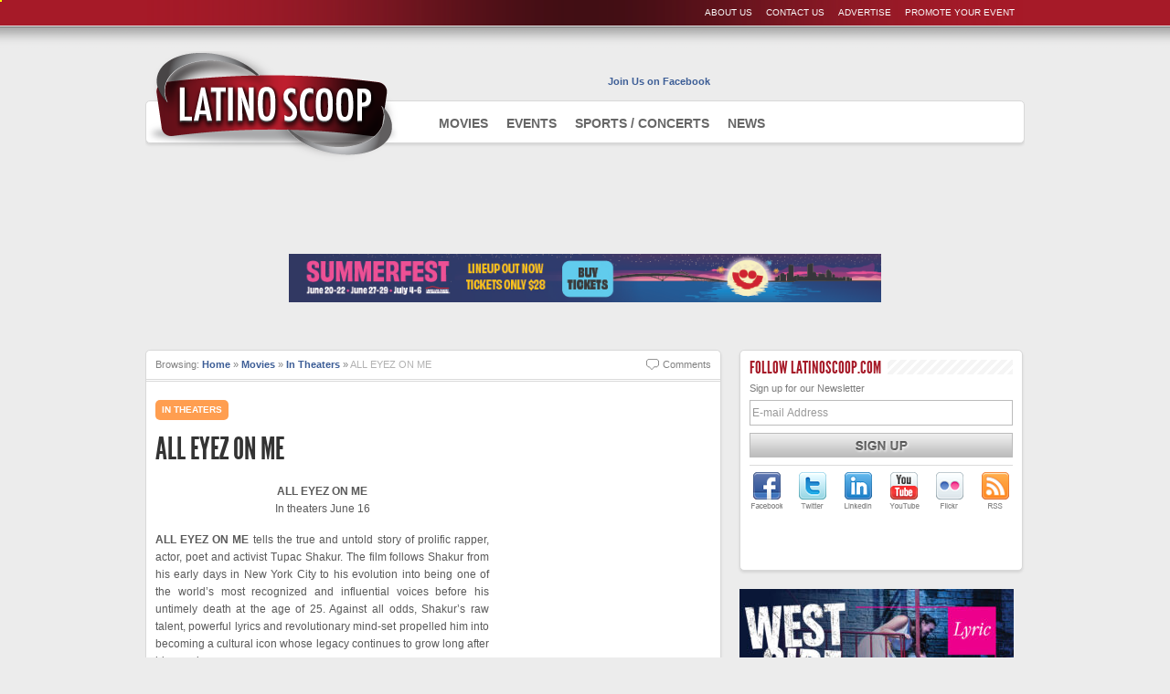

--- FILE ---
content_type: text/html; charset=UTF-8
request_url: http://latinoscoop.com/events/all-eyez-on-me-advance-screening/
body_size: 9153
content:
<!DOCTYPE html>
<html lang="en-US">
<head>
<meta charset="UTF-8" />

<title>
ALL EYEZ ON ME | LatinoScoop.com</title>
<link rel="profile" href="http://gmpg.org/xfn/11" />
<link rel="icon" href="http://latinoscoop.com/favicon.png" type="image/x-icon" />
<link rel="shortcut icon" href="http://latinoscoop.com/favicon.ico" type="image/x-icon" />

<meta name="description" content="LatinoScoop features tickets to movie screenings, sporting events, concerts, and networking and non-profit events." />
<!-- Facebook Info-->
<meta property="fb:admins" content="1374635116,571287536"/>
<meta property="fb:app_id" content="127016264044067"/>
   
    <meta property="og:title" content="ALL EYEZ ON ME" />  
    <meta property="og:url" content="http://latinoscoop.com/events/all-eyez-on-me-advance-screening/"/>
    <meta property="og:description" content="CHICAGO: Join LatinoScoop at the advance screening of ALL EYEZ ON ME in Chicago. Follow the link for more details. " />  
    <meta property="og:type" content="article" />
    
    <meta property="og:image" content="http://latinoscoop.com/wp-content/themes/latinoscoop/images/default.jpg" />  

<!-- Begin Stylesheets -->
<link rel="stylesheet" type="text/css" media="all" href="http://latinoscoop.com/wp-content/themes/latinoscoop/style.css" />
<!-- End Stylesheets -->

<meta name='robots' content='max-image-preview:large' />
<link rel='dns-prefetch' href='//ajax.googleapis.com' />
<link rel='dns-prefetch' href='//platform.twitter.com' />
<link rel="alternate" type="application/rss+xml" title="LatinoScoop.com &raquo; ALL EYEZ ON ME Comments Feed" href="http://latinoscoop.com/events/all-eyez-on-me-advance-screening/feed/" />
<script type="text/javascript">
/* <![CDATA[ */
window._wpemojiSettings = {"baseUrl":"https:\/\/s.w.org\/images\/core\/emoji\/15.0.3\/72x72\/","ext":".png","svgUrl":"https:\/\/s.w.org\/images\/core\/emoji\/15.0.3\/svg\/","svgExt":".svg","source":{"concatemoji":"http:\/\/latinoscoop.com\/wp-includes\/js\/wp-emoji-release.min.js?ver=6.5.7"}};
/*! This file is auto-generated */
!function(i,n){var o,s,e;function c(e){try{var t={supportTests:e,timestamp:(new Date).valueOf()};sessionStorage.setItem(o,JSON.stringify(t))}catch(e){}}function p(e,t,n){e.clearRect(0,0,e.canvas.width,e.canvas.height),e.fillText(t,0,0);var t=new Uint32Array(e.getImageData(0,0,e.canvas.width,e.canvas.height).data),r=(e.clearRect(0,0,e.canvas.width,e.canvas.height),e.fillText(n,0,0),new Uint32Array(e.getImageData(0,0,e.canvas.width,e.canvas.height).data));return t.every(function(e,t){return e===r[t]})}function u(e,t,n){switch(t){case"flag":return n(e,"\ud83c\udff3\ufe0f\u200d\u26a7\ufe0f","\ud83c\udff3\ufe0f\u200b\u26a7\ufe0f")?!1:!n(e,"\ud83c\uddfa\ud83c\uddf3","\ud83c\uddfa\u200b\ud83c\uddf3")&&!n(e,"\ud83c\udff4\udb40\udc67\udb40\udc62\udb40\udc65\udb40\udc6e\udb40\udc67\udb40\udc7f","\ud83c\udff4\u200b\udb40\udc67\u200b\udb40\udc62\u200b\udb40\udc65\u200b\udb40\udc6e\u200b\udb40\udc67\u200b\udb40\udc7f");case"emoji":return!n(e,"\ud83d\udc26\u200d\u2b1b","\ud83d\udc26\u200b\u2b1b")}return!1}function f(e,t,n){var r="undefined"!=typeof WorkerGlobalScope&&self instanceof WorkerGlobalScope?new OffscreenCanvas(300,150):i.createElement("canvas"),a=r.getContext("2d",{willReadFrequently:!0}),o=(a.textBaseline="top",a.font="600 32px Arial",{});return e.forEach(function(e){o[e]=t(a,e,n)}),o}function t(e){var t=i.createElement("script");t.src=e,t.defer=!0,i.head.appendChild(t)}"undefined"!=typeof Promise&&(o="wpEmojiSettingsSupports",s=["flag","emoji"],n.supports={everything:!0,everythingExceptFlag:!0},e=new Promise(function(e){i.addEventListener("DOMContentLoaded",e,{once:!0})}),new Promise(function(t){var n=function(){try{var e=JSON.parse(sessionStorage.getItem(o));if("object"==typeof e&&"number"==typeof e.timestamp&&(new Date).valueOf()<e.timestamp+604800&&"object"==typeof e.supportTests)return e.supportTests}catch(e){}return null}();if(!n){if("undefined"!=typeof Worker&&"undefined"!=typeof OffscreenCanvas&&"undefined"!=typeof URL&&URL.createObjectURL&&"undefined"!=typeof Blob)try{var e="postMessage("+f.toString()+"("+[JSON.stringify(s),u.toString(),p.toString()].join(",")+"));",r=new Blob([e],{type:"text/javascript"}),a=new Worker(URL.createObjectURL(r),{name:"wpTestEmojiSupports"});return void(a.onmessage=function(e){c(n=e.data),a.terminate(),t(n)})}catch(e){}c(n=f(s,u,p))}t(n)}).then(function(e){for(var t in e)n.supports[t]=e[t],n.supports.everything=n.supports.everything&&n.supports[t],"flag"!==t&&(n.supports.everythingExceptFlag=n.supports.everythingExceptFlag&&n.supports[t]);n.supports.everythingExceptFlag=n.supports.everythingExceptFlag&&!n.supports.flag,n.DOMReady=!1,n.readyCallback=function(){n.DOMReady=!0}}).then(function(){return e}).then(function(){var e;n.supports.everything||(n.readyCallback(),(e=n.source||{}).concatemoji?t(e.concatemoji):e.wpemoji&&e.twemoji&&(t(e.twemoji),t(e.wpemoji)))}))}((window,document),window._wpemojiSettings);
/* ]]> */
</script>
<link rel='stylesheet' id='fbc_rc_widgets-style-css' href='http://latinoscoop.com/wp-content/plugins/facebook-comments-for-wordpress/css/facebook-comments-widgets.css?ver=6.5.7' type='text/css' media='all' />
<style id='wp-emoji-styles-inline-css' type='text/css'>

	img.wp-smiley, img.emoji {
		display: inline !important;
		border: none !important;
		box-shadow: none !important;
		height: 1em !important;
		width: 1em !important;
		margin: 0 0.07em !important;
		vertical-align: -0.1em !important;
		background: none !important;
		padding: 0 !important;
	}
</style>
<link rel='stylesheet' id='wp-block-library-css' href='http://latinoscoop.com/wp-includes/css/dist/block-library/style.min.css?ver=6.5.7' type='text/css' media='all' />
<style id='classic-theme-styles-inline-css' type='text/css'>
/*! This file is auto-generated */
.wp-block-button__link{color:#fff;background-color:#32373c;border-radius:9999px;box-shadow:none;text-decoration:none;padding:calc(.667em + 2px) calc(1.333em + 2px);font-size:1.125em}.wp-block-file__button{background:#32373c;color:#fff;text-decoration:none}
</style>
<style id='global-styles-inline-css' type='text/css'>
body{--wp--preset--color--black: #000000;--wp--preset--color--cyan-bluish-gray: #abb8c3;--wp--preset--color--white: #ffffff;--wp--preset--color--pale-pink: #f78da7;--wp--preset--color--vivid-red: #cf2e2e;--wp--preset--color--luminous-vivid-orange: #ff6900;--wp--preset--color--luminous-vivid-amber: #fcb900;--wp--preset--color--light-green-cyan: #7bdcb5;--wp--preset--color--vivid-green-cyan: #00d084;--wp--preset--color--pale-cyan-blue: #8ed1fc;--wp--preset--color--vivid-cyan-blue: #0693e3;--wp--preset--color--vivid-purple: #9b51e0;--wp--preset--gradient--vivid-cyan-blue-to-vivid-purple: linear-gradient(135deg,rgba(6,147,227,1) 0%,rgb(155,81,224) 100%);--wp--preset--gradient--light-green-cyan-to-vivid-green-cyan: linear-gradient(135deg,rgb(122,220,180) 0%,rgb(0,208,130) 100%);--wp--preset--gradient--luminous-vivid-amber-to-luminous-vivid-orange: linear-gradient(135deg,rgba(252,185,0,1) 0%,rgba(255,105,0,1) 100%);--wp--preset--gradient--luminous-vivid-orange-to-vivid-red: linear-gradient(135deg,rgba(255,105,0,1) 0%,rgb(207,46,46) 100%);--wp--preset--gradient--very-light-gray-to-cyan-bluish-gray: linear-gradient(135deg,rgb(238,238,238) 0%,rgb(169,184,195) 100%);--wp--preset--gradient--cool-to-warm-spectrum: linear-gradient(135deg,rgb(74,234,220) 0%,rgb(151,120,209) 20%,rgb(207,42,186) 40%,rgb(238,44,130) 60%,rgb(251,105,98) 80%,rgb(254,248,76) 100%);--wp--preset--gradient--blush-light-purple: linear-gradient(135deg,rgb(255,206,236) 0%,rgb(152,150,240) 100%);--wp--preset--gradient--blush-bordeaux: linear-gradient(135deg,rgb(254,205,165) 0%,rgb(254,45,45) 50%,rgb(107,0,62) 100%);--wp--preset--gradient--luminous-dusk: linear-gradient(135deg,rgb(255,203,112) 0%,rgb(199,81,192) 50%,rgb(65,88,208) 100%);--wp--preset--gradient--pale-ocean: linear-gradient(135deg,rgb(255,245,203) 0%,rgb(182,227,212) 50%,rgb(51,167,181) 100%);--wp--preset--gradient--electric-grass: linear-gradient(135deg,rgb(202,248,128) 0%,rgb(113,206,126) 100%);--wp--preset--gradient--midnight: linear-gradient(135deg,rgb(2,3,129) 0%,rgb(40,116,252) 100%);--wp--preset--font-size--small: 13px;--wp--preset--font-size--medium: 20px;--wp--preset--font-size--large: 36px;--wp--preset--font-size--x-large: 42px;--wp--preset--spacing--20: 0.44rem;--wp--preset--spacing--30: 0.67rem;--wp--preset--spacing--40: 1rem;--wp--preset--spacing--50: 1.5rem;--wp--preset--spacing--60: 2.25rem;--wp--preset--spacing--70: 3.38rem;--wp--preset--spacing--80: 5.06rem;--wp--preset--shadow--natural: 6px 6px 9px rgba(0, 0, 0, 0.2);--wp--preset--shadow--deep: 12px 12px 50px rgba(0, 0, 0, 0.4);--wp--preset--shadow--sharp: 6px 6px 0px rgba(0, 0, 0, 0.2);--wp--preset--shadow--outlined: 6px 6px 0px -3px rgba(255, 255, 255, 1), 6px 6px rgba(0, 0, 0, 1);--wp--preset--shadow--crisp: 6px 6px 0px rgba(0, 0, 0, 1);}:where(.is-layout-flex){gap: 0.5em;}:where(.is-layout-grid){gap: 0.5em;}body .is-layout-flex{display: flex;}body .is-layout-flex{flex-wrap: wrap;align-items: center;}body .is-layout-flex > *{margin: 0;}body .is-layout-grid{display: grid;}body .is-layout-grid > *{margin: 0;}:where(.wp-block-columns.is-layout-flex){gap: 2em;}:where(.wp-block-columns.is-layout-grid){gap: 2em;}:where(.wp-block-post-template.is-layout-flex){gap: 1.25em;}:where(.wp-block-post-template.is-layout-grid){gap: 1.25em;}.has-black-color{color: var(--wp--preset--color--black) !important;}.has-cyan-bluish-gray-color{color: var(--wp--preset--color--cyan-bluish-gray) !important;}.has-white-color{color: var(--wp--preset--color--white) !important;}.has-pale-pink-color{color: var(--wp--preset--color--pale-pink) !important;}.has-vivid-red-color{color: var(--wp--preset--color--vivid-red) !important;}.has-luminous-vivid-orange-color{color: var(--wp--preset--color--luminous-vivid-orange) !important;}.has-luminous-vivid-amber-color{color: var(--wp--preset--color--luminous-vivid-amber) !important;}.has-light-green-cyan-color{color: var(--wp--preset--color--light-green-cyan) !important;}.has-vivid-green-cyan-color{color: var(--wp--preset--color--vivid-green-cyan) !important;}.has-pale-cyan-blue-color{color: var(--wp--preset--color--pale-cyan-blue) !important;}.has-vivid-cyan-blue-color{color: var(--wp--preset--color--vivid-cyan-blue) !important;}.has-vivid-purple-color{color: var(--wp--preset--color--vivid-purple) !important;}.has-black-background-color{background-color: var(--wp--preset--color--black) !important;}.has-cyan-bluish-gray-background-color{background-color: var(--wp--preset--color--cyan-bluish-gray) !important;}.has-white-background-color{background-color: var(--wp--preset--color--white) !important;}.has-pale-pink-background-color{background-color: var(--wp--preset--color--pale-pink) !important;}.has-vivid-red-background-color{background-color: var(--wp--preset--color--vivid-red) !important;}.has-luminous-vivid-orange-background-color{background-color: var(--wp--preset--color--luminous-vivid-orange) !important;}.has-luminous-vivid-amber-background-color{background-color: var(--wp--preset--color--luminous-vivid-amber) !important;}.has-light-green-cyan-background-color{background-color: var(--wp--preset--color--light-green-cyan) !important;}.has-vivid-green-cyan-background-color{background-color: var(--wp--preset--color--vivid-green-cyan) !important;}.has-pale-cyan-blue-background-color{background-color: var(--wp--preset--color--pale-cyan-blue) !important;}.has-vivid-cyan-blue-background-color{background-color: var(--wp--preset--color--vivid-cyan-blue) !important;}.has-vivid-purple-background-color{background-color: var(--wp--preset--color--vivid-purple) !important;}.has-black-border-color{border-color: var(--wp--preset--color--black) !important;}.has-cyan-bluish-gray-border-color{border-color: var(--wp--preset--color--cyan-bluish-gray) !important;}.has-white-border-color{border-color: var(--wp--preset--color--white) !important;}.has-pale-pink-border-color{border-color: var(--wp--preset--color--pale-pink) !important;}.has-vivid-red-border-color{border-color: var(--wp--preset--color--vivid-red) !important;}.has-luminous-vivid-orange-border-color{border-color: var(--wp--preset--color--luminous-vivid-orange) !important;}.has-luminous-vivid-amber-border-color{border-color: var(--wp--preset--color--luminous-vivid-amber) !important;}.has-light-green-cyan-border-color{border-color: var(--wp--preset--color--light-green-cyan) !important;}.has-vivid-green-cyan-border-color{border-color: var(--wp--preset--color--vivid-green-cyan) !important;}.has-pale-cyan-blue-border-color{border-color: var(--wp--preset--color--pale-cyan-blue) !important;}.has-vivid-cyan-blue-border-color{border-color: var(--wp--preset--color--vivid-cyan-blue) !important;}.has-vivid-purple-border-color{border-color: var(--wp--preset--color--vivid-purple) !important;}.has-vivid-cyan-blue-to-vivid-purple-gradient-background{background: var(--wp--preset--gradient--vivid-cyan-blue-to-vivid-purple) !important;}.has-light-green-cyan-to-vivid-green-cyan-gradient-background{background: var(--wp--preset--gradient--light-green-cyan-to-vivid-green-cyan) !important;}.has-luminous-vivid-amber-to-luminous-vivid-orange-gradient-background{background: var(--wp--preset--gradient--luminous-vivid-amber-to-luminous-vivid-orange) !important;}.has-luminous-vivid-orange-to-vivid-red-gradient-background{background: var(--wp--preset--gradient--luminous-vivid-orange-to-vivid-red) !important;}.has-very-light-gray-to-cyan-bluish-gray-gradient-background{background: var(--wp--preset--gradient--very-light-gray-to-cyan-bluish-gray) !important;}.has-cool-to-warm-spectrum-gradient-background{background: var(--wp--preset--gradient--cool-to-warm-spectrum) !important;}.has-blush-light-purple-gradient-background{background: var(--wp--preset--gradient--blush-light-purple) !important;}.has-blush-bordeaux-gradient-background{background: var(--wp--preset--gradient--blush-bordeaux) !important;}.has-luminous-dusk-gradient-background{background: var(--wp--preset--gradient--luminous-dusk) !important;}.has-pale-ocean-gradient-background{background: var(--wp--preset--gradient--pale-ocean) !important;}.has-electric-grass-gradient-background{background: var(--wp--preset--gradient--electric-grass) !important;}.has-midnight-gradient-background{background: var(--wp--preset--gradient--midnight) !important;}.has-small-font-size{font-size: var(--wp--preset--font-size--small) !important;}.has-medium-font-size{font-size: var(--wp--preset--font-size--medium) !important;}.has-large-font-size{font-size: var(--wp--preset--font-size--large) !important;}.has-x-large-font-size{font-size: var(--wp--preset--font-size--x-large) !important;}
.wp-block-navigation a:where(:not(.wp-element-button)){color: inherit;}
:where(.wp-block-post-template.is-layout-flex){gap: 1.25em;}:where(.wp-block-post-template.is-layout-grid){gap: 1.25em;}
:where(.wp-block-columns.is-layout-flex){gap: 2em;}:where(.wp-block-columns.is-layout-grid){gap: 2em;}
.wp-block-pullquote{font-size: 1.5em;line-height: 1.6;}
</style>
<script type="text/javascript" src="http://ajax.googleapis.com/ajax/libs/jquery/1.4/jquery.min.js?ver=6.5.7" id="jquery-js"></script>
<script type="text/javascript" src="http://latinoscoop.com/wp-content/themes/latinoscoop/scripts/jquery.coda-slider-2.0.js?ver=6.5.7" id="coda-slider-js"></script>
<script type="text/javascript" src="http://latinoscoop.com/wp-content/themes/latinoscoop/scripts/jquery.easing.1.3.js?ver=6.5.7" id="easing-js"></script>
<script type="text/javascript" src="http://latinoscoop.com/wp-content/themes/latinoscoop/scripts/superfish.js?ver=6.5.7" id="superfish-js"></script>
<script type="text/javascript" src="http://platform.twitter.com/widgets.js?ver=6.5.7" id="twitter-js"></script>
<link rel="https://api.w.org/" href="http://latinoscoop.com/wp-json/" /><link rel="EditURI" type="application/rsd+xml" title="RSD" href="http://latinoscoop.com/xmlrpc.php?rsd" />
<link rel="canonical" href="http://latinoscoop.com/events/all-eyez-on-me-advance-screening/" />
<link rel='shortlink' href='http://latinoscoop.com/?p=21766' />
<link rel="alternate" type="application/json+oembed" href="http://latinoscoop.com/wp-json/oembed/1.0/embed?url=http%3A%2F%2Flatinoscoop.com%2Fevents%2Fall-eyez-on-me-advance-screening%2F" />
<link rel="alternate" type="text/xml+oembed" href="http://latinoscoop.com/wp-json/oembed/1.0/embed?url=http%3A%2F%2Flatinoscoop.com%2Fevents%2Fall-eyez-on-me-advance-screening%2F&#038;format=xml" />

 </head>

<body>
<!-- Facebook JavaScript SDK -->
<div id="fb-root"></div>
<script type="text/javascript">
  window.fbAsyncInit = function() {
    FB.init({appId: '127016264044067', status: true, cookie: true,
             xfbml: true});
  };
  (function() {
    var e = document.createElement('script'); e.async = true;
    e.src = document.location.protocol +
      '//connect.facebook.net/en_US/all.js';
    document.getElementById('fb-root').appendChild(e);
  }());
</script>
<!-- End Facebook JavaScript SDK -->

<div style="position: absolute; left: 0; top: 0; background: yellow; height: 2px; width: 2px; z-index: 1000;"></div>
<div id="wrap">

	<div id="topBarWrap">
		<div id="topBar">
			<div id="topBarLeft">
				
			</div>
			<div id="topBarRight">
				<ul>
					<li><a title="Promote Your Event" href="http://latinoscoop.com/promote-your-event">Promote Your Event</a></li>
					<li><a title="Advertise" href="http://latinoscoop.com/advertise">Advertise</a></li>
					<li><a title="Contact Us" href="http://latinoscoop.com/contact">Contact Us</a></li>
					<li><a title="About Us" href="http://latinoscoop.com/about">About Us</a></li>
				</ul>
			</div>
		</div>
	</div><!--#topBarWrap-->

	<div id="pageWrap">
		<div id="navigation" class="shadow">
			<h1><a href="http://latinoscoop.com">AdmiteUno - Chicago</a></h1>
				<div id="navLinks" class="menu-header-navigation-container"><ul id="menu-header-navigation" class="sf-menu sf-js-enabled"><li id="menu-item-12" class="menu-item menu-item-type-taxonomy menu-item-object-category current-events-ancestor menu-item-has-children menu-item-12"><a href="http://latinoscoop.com/category/movies/">Movies</a>
<ul class="sub-menu">
	<li id="menu-item-18" class="menu-item menu-item-type-taxonomy menu-item-object-category menu-item-18"><a href="http://latinoscoop.com/category/movies/screening/">Screenings</a></li>
	<li id="menu-item-11" class="menu-item menu-item-type-taxonomy menu-item-object-category current-events-ancestor current-menu-parent current-events-parent menu-item-11"><a href="http://latinoscoop.com/category/movies/in-theaters/">In Theaters</a></li>
	<li id="menu-item-16" class="menu-item menu-item-type-taxonomy menu-item-object-category menu-item-16"><a href="http://latinoscoop.com/category/movies/on-dvd/">On DVD</a></li>
	<li id="menu-item-17" class="menu-item menu-item-type-taxonomy menu-item-object-category menu-item-17"><a href="http://latinoscoop.com/category/review/">Reviews</a></li>
</ul>
</li>
<li id="menu-item-10" class="menu-item menu-item-type-taxonomy menu-item-object-category menu-item-has-children menu-item-10"><a href="http://latinoscoop.com/category/events/">Events</a>
<ul class="sub-menu">
	<li id="menu-item-13" class="menu-item menu-item-type-taxonomy menu-item-object-category menu-item-13"><a href="http://latinoscoop.com/category/events/networking/">Networking</a></li>
	<li id="menu-item-15" class="menu-item menu-item-type-taxonomy menu-item-object-category menu-item-15"><a href="http://latinoscoop.com/category/events/nonprofit/">Nonprofit</a></li>
	<li id="menu-item-19" class="menu-item menu-item-type-taxonomy menu-item-object-category menu-item-19"><a href="http://latinoscoop.com/category/events/family/">Family/Kids</a></li>
</ul>
</li>
<li id="menu-item-21" class="menu-item menu-item-type-taxonomy menu-item-object-category menu-item-has-children menu-item-21"><a href="http://latinoscoop.com/category/sportsconcerts/">Sports / Concerts</a>
<ul class="sub-menu">
	<li id="menu-item-20" class="menu-item menu-item-type-taxonomy menu-item-object-category menu-item-20"><a href="http://latinoscoop.com/category/sportsconcerts/sports/">Sports</a></li>
	<li id="menu-item-9" class="menu-item menu-item-type-taxonomy menu-item-object-category menu-item-9"><a href="http://latinoscoop.com/category/sportsconcerts/concerts/">Concerts</a></li>
	<li id="menu-item-8" class="menu-item menu-item-type-taxonomy menu-item-object-category menu-item-8"><a href="http://latinoscoop.com/category/sportsconcerts/caliente/">Caliente</a></li>
</ul>
</li>
<li id="menu-item-545" class="menu-item menu-item-type-taxonomy menu-item-object-category menu-item-545"><a href="http://latinoscoop.com/category/news/">News</a></li>
</ul></div>			<div id="navSearch"></div>		
			<div id="globalLike"><div class="label">Join Us on Facebook</div>
							
			<div class="fb-like" data-href="https://www.facebook.com/LatinoScoop" data-width="320" data-show-faces="false" data-send="false"></div>									
			</div>
		</div><!--#navigation-->
		
			<div id="headerAd"></div><div id="headerAd"><div class="wp-widget-group__inner-blocks">
<div class="wp-block-group"><div class="wp-block-group__inner-container is-layout-constrained wp-block-group-is-layout-constrained">
<figure class="wp-block-image size-full"><a href="https://store.summerfest.com/tickets"><img decoding="async" width="728" height="60" src="http://latinoscoop.com/wp-content/uploads/2024/04/SF24_DailyReporter_PrintTradeAd_728x60_041124-01.jpg" alt="" class="wp-image-25323" srcset="http://latinoscoop.com/wp-content/uploads/2024/04/SF24_DailyReporter_PrintTradeAd_728x60_041124-01.jpg 728w, http://latinoscoop.com/wp-content/uploads/2024/04/SF24_DailyReporter_PrintTradeAd_728x60_041124-01-300x25.jpg 300w, http://latinoscoop.com/wp-content/uploads/2024/04/SF24_DailyReporter_PrintTradeAd_728x60_041124-01-140x12.jpg 140w, http://latinoscoop.com/wp-content/uploads/2024/04/SF24_DailyReporter_PrintTradeAd_728x60_041124-01-220x18.jpg 220w" sizes="(max-width: 728px) 100vw, 728px" /></a></figure>
</div></div>
</div></div>

			<div id="activeColumn">
			<div id="postWrap" class="shadow"> 
				<div id="postTop"><div id="postBreadcrumbs">Browsing:&nbsp;<a title="Return to the Home Page" href="http://latinoscoop.com">Home</a> &raquo; <a href="http://latinoscoop.com/category/movies/">Movies</a> &raquo; <a href="http://latinoscoop.com/category/movies/in-theaters/">In Theaters</a> &raquo; <span class="current">ALL EYEZ ON ME</span></div><div class="postExtrasTop"><ul><li><a id="postExtrasComment" class="hide-if-js" href="#comments" title="View the Comments">Comments</a></li></ul></div></div>				
				<div id="post">
					<div class="postLeft">
												<div id="postLinks">
												</div>
					</div>
					<div class="postRight">
						<div class="category">
						    <span class="Movies">
						            	In Theaters						    </span>
						</div> 
						
					
						<h1>ALL EYEZ ON ME</h1>							
							<div id="facebookEvents">
								<fb:like href="" send="false" layout="standard" width="365" show_faces="true" action="like" font="arial"></fb:like>	
							</div>			
							
						<p style="text-align: center;"><strong>ALL EYEZ ON ME</strong><br />
In theaters June 16</p>
<p style="text-align: justify;"><strong>ALL EYEZ ON ME</strong> tells the true and untold story of prolific rapper, actor, poet and activist Tupac Shakur. The film follows Shakur from his early days in New York City to his evolution into being one of the world’s most recognized and influential voices before his untimely death at the age of 25. Against all odds, Shakur’s raw talent, powerful lyrics and revolutionary mind-set propelled him into becoming a cultural icon whose legacy continues to grow long after his passing.</p>
<p style="text-align: center;"><a href="http://www.alleyez.movie/" data-saferedirecturl="https://www.google.com/url?hl=en&amp;q=http://www.alleyez.movie/&amp;source=gmail&amp;ust=1497107971092000&amp;usg=AFQjCNGWcl2kjTdu1mcozXI2Ko7UvEKqng">http://www.alleyez.movie/</a></p>
<p><span style="text-decoration: underline;">Visit ALL EYEZ ON ME on social:</span></p>
<ul>
<li>Twitter: @alleyezmovie</li>
<li>Facebook: /alleyezmovie</li>
<li>Instagram: @alleyezmovie</li>
</ul>
<p style="text-align: center;"><iframe src="https://www.youtube.com/embed/GRgua3A3XOE" width="345" height="194" frameborder="0" allowfullscreen="allowfullscreen"></iframe></p>
<p style="text-align: center;"><strong><em>ADVANCE SCREENING IS NOW OVER</em></strong></p>
<p style="text-align: justify;"><strong><span style="text-decoration: underline;">GET A SCREENING PASS:</span></strong><br />
Join LatinoScoop at an exclusive advance screening of <em><strong>ALL EYEZ ON ME</strong></em> in select locations below. Click on the link below for your city. If you download a screening pass and aren’t able to use it, please share it with someone who can attend. There are limited number of passes available for each location. Screening passes are available on a first-come, first-serve basis. Additional passes will not be added once they are all redeemed. All advance screenings will take place on Thursday, June 15. Anyone downloading a screening pass is advised to arrive early to secure seating. The theater is intentionally overbooked by the studio to ensure a full house. Plan accordingly to arrive with enough time. LatinoScoop is ONLY promoting the advance screening in Chicago for this title.</p>
<p style="text-align: left;"><span style="text-decoration: underline;">CHICAGO:</span><br />
Thursday, June 15 @ 7:OOPM<br />
Showplace ICON<br />
<a href="http://www.gofobo.com/AEOMLatinoScoop" data-saferedirecturl="https://www.google.com/url?hl=en&amp;q=http://www.gofobo.com/AEOMLatinoScoop&amp;source=gmail&amp;ust=1497107971152000&amp;usg=AFQjCNGC4wZEKJlGWf87uR63T1S842qZ-Q">http://www.gofobo.com/AEOMLatinoScoop</a></p>
						
											</div>
				</div>
				
				<div id="postBottom"><div id="postBottomButtons"><span style="margin: -1px 15px 0 0; float:left;"><a href="http://twitter.com/share" class="twitter-share-button" data-url="http://latinoscoop.com/events/all-eyez-on-me-advance-screening/" data-text="ALL EYEZ ON ME" data-count="none" data-via="latinoscoop">Tweet</a></span><span style="float:left;"><fb:like href="http://latinoscoop.com/events/all-eyez-on-me-advance-screening/" send="true" layout="button_count" width="120" show_faces="false" action="like" font="arial"></fb:like></span></div><div class="postExtrasBottom"><ul><li><a id="postExtrasPrint" class="hide-if-no-js" href="#" title="Print this Page" onclick="window.print();return false;">Print</a></li><li><a id="postExtrasEmail" class="hide-if-no-js" href="#" title="E-mail this Page" onclick="javascript:mailpage()">E-mail</a></li></ul></div></div>					
			
				
<div id="comments">

	<div class="fb-comments" data-href="http://latinoscoop.com/events/all-eyez-on-me-advance-screening/" data-width="608" data-numposts="10" data-colorscheme="light"></div>

</div>



			</div>
		</div>

	
<div id="sidebar-primary" class="sidebar">
	              <div id="social-widget-4" class="widget social-widget"><div id="followus" class="bg shadow" style="float: left; height: 220px; width: 288px; padding: 10px;">
<h3 class="bg"><span>Follow LatinoScoop.com</span></h3>

	<p>Sign up for our Newsletter</p>


<form method="post" target="_blank" name="mailer" action="http://www.mailermailer.com/x" >
 
 <input type="hidden" name="owner_id_enc" value="1030080t-d5ba3e5a" />
 
<div>
  <div class="input_group"><input id="email" type="text" name="user_email" size="40" maxlength="100" onfocus="if(this.value == 'E-mail Address'){this.value = '';}" onblur="if(this.value == ''){this.value='E-mail Address';}" value="E-mail Address" />  </div>
</div>

<!-- user-defined questions -->
<!--<div class="choosecityemail"><label>Choose which cities you'd like e-mails from:</label>
	<div class="input_group checkboxes">
		<div class="checkbox_left">
	         <input type="checkbox" class="checkbox" value="1" name="user_attr64"  />&nbsp;Chicago, IL         <br />
	         <input type="checkbox" class="checkbox" value="2" name="user_attr64"  />&nbsp;New York, NY         <br />
	     </div>
	     <div class="checkbox_right">
	         <input type="checkbox" class="checkbox" value="3" name="user_attr64"  />&nbsp;Los Angeles, CA         <br />
	         <input type="checkbox" class="checkbox" value="4" name="user_attr64"  />&nbsp;Washington DC          <br />
	     </div>
      </div>
    </div>-->
 
 
<input type="hidden" name="function" value="Subscribe" />
<input type="submit" id="signupp" value=" Subscribe " />

</form>

<div class="socialNets">
	<a target="_blank" title="LatinoScoop on Facebook" href="http://facebook.com/latinoscoop" id="facebook">LatinoScoop on Facebook</a>
	<a target="_blank" title="LatinoScoop on Twitter" href="https://twitter.com/#!/LatinoScoop" id="twitter">LatinoScoop on Twitter</a>
	<a target="_blank" title="LatinoScoop on LinkedIn" href="http://www.linkedin.com/groups?home=&gid=4862778&trk=anet_ug_hm" id="linkedin">LatinoScoop on LinkedIn</a>
	<a target="_blank" title="LatinoScoop on YouTube" href="http://www.youtube.com/user/LatinoScoop" id="youtube">LatinoScoop on YouTube</a>
	<a target="_blank" title="LatinoScoop on Flickr" href="#" id="flickr">LatinoScoop on Flickr</a>
	<a target="_blank" title="Get LatinoScoop's RSS feed" href="http://latinoscoop.com/feed/rss/" id="rss">LatinoScoop's RSS Feed</a>
</div>

</div></div><div id="adwidget_imagewidget-12" class="widget AdWidget_ImageWidget"><a target="_blank" href='https://www.lyricopera.org/shows/upcoming/2022-23/west-side-story/?utm_medium=Digital&utm_source=Latino%20Scoop&utm_campaign=FY23_WSS_LATINOSCOOP&utm_content=WSS_LATINOSCOOP' alt='Ad'><img  src='http://latinoscoop.com/wp-content/uploads/2023/06/LOC-WSS-Digital-Ads-300x250-2-1-e1686888780207.jpg' alt='Ad' /></a></div><div id="video_widget-4" class="widget video_widget">	
	<div style="background: #ffffff; width: 288px; height: 275px; float: left; padding: 10px;" class="shadow">
		
		
  <h3 class="bg"><span>NCLR ALMA Awards</span></h3>
	<div id="videoWidget">
		<iframe title="YouTube video player" width="288" height="192" src="http://www.youtube.com/embed/VI2eo4fXfCk?rel=0" frameborder="0" allowfullscreen></iframe>
		<h2>NCLR ALMA Awards</h2>
		
		<p></p>
	</div>
</div>	
</div><div id="video_widget-11" class="widget video_widget">	
	<div style="background: #ffffff; width: 288px; height: 275px; float: left; padding: 10px;" class="shadow">
		
		
  <h3 class="bg"><span>JOKER</span></h3>
	<div id="videoWidget">
		<iframe title="YouTube video player" width="288" height="192" src="http://www.youtube.com/embed/zAGVQLHvwOY?rel=0" frameborder="0" allowfullscreen></iframe>
		<h2>JOKER</h2>
		
		<p>Now Playing</p>
	</div>
</div>	
</div><div id="video_widget-14" class="widget video_widget">	
	<div style="background: #ffffff; width: 288px; height: 275px; float: left; padding: 10px;" class="shadow">
		
		
  <h3 class="bg"><span>THE ADDAMS FAMILY </span></h3>
	<div id="videoWidget">
		<iframe title="YouTube video player" width="288" height="192" src="http://www.youtube.com/embed/c95edsw17QE?rel=0" frameborder="0" allowfullscreen></iframe>
		<h2>THE ADDAMS FAMILY </h2>
		
		<p>In theaters October 11</p>
	</div>
</div>	
</div></div>

<div id="footerAd">
<div class="wp-block-group"><div class="wp-block-group__inner-container is-layout-constrained wp-block-group-is-layout-constrained"><div class="wp-widget-group__inner-blocks">
<div class="wp-block-group"><div class="wp-block-group__inner-container is-layout-constrained wp-block-group-is-layout-constrained">
<figure class="wp-block-image size-full"><a href="https://store.summerfest.com/tickets"><img loading="lazy" decoding="async" width="728" height="60" src="http://latinoscoop.com/wp-content/uploads/2024/04/SF24_DailyReporter_PrintTradeAd_728x60_041124-01.jpg" alt="" class="wp-image-25323" srcset="http://latinoscoop.com/wp-content/uploads/2024/04/SF24_DailyReporter_PrintTradeAd_728x60_041124-01.jpg 728w, http://latinoscoop.com/wp-content/uploads/2024/04/SF24_DailyReporter_PrintTradeAd_728x60_041124-01-300x25.jpg 300w, http://latinoscoop.com/wp-content/uploads/2024/04/SF24_DailyReporter_PrintTradeAd_728x60_041124-01-140x12.jpg 140w, http://latinoscoop.com/wp-content/uploads/2024/04/SF24_DailyReporter_PrintTradeAd_728x60_041124-01-220x18.jpg 220w" sizes="(max-width: 728px) 100vw, 728px" /></a></figure>
</div></div>
</div></div></div>
</div>

	</div><!--#pageWrap-->
</div><!--#wrap-->


<div id="entireFooter">
	<div id="footerTopper"></div>
	<div id="footerWrap">
		<div id="footer">
			<div id="footerLeft">
				<div class="footerCol">
					<h3>Interact</h3>
						<ul>
							<li><a id="footerfacebook" target="_blank" title="LatinoScoop on Facebook" href="http://facebook.com/latinoscoop">Facebook</a></li>
							<li><a id="footertwitter" target="_blank" title="LatinoScoop on Twitter" href="https://twitter.com/#!/LatinoScoop">Twitter</a></li>
							<li><a id="footerlinkedin" target="_blank" title="LatinoScoop on LinkedIn" href="http://www.linkedin.com/groups?home=&gid=4862778&trk=anet_ug_hm">LinkedIn</a></li>
							<li><a id="footerflickr" target="_blank" title="LatinoScoop on Flickr" href="#">Flickr</a></li>
							<li><a id="footeryoutube" target="_blank" title="LatinoScoop on YouTube" href="http://www.youtube.com/user/LatinoScoop">YouTube</a></li>
							<li><a id="footerrss" target="_blank" title="Get LatinoScoop's RSS feed" href="http://latinoscoop.com/feed/rss/">RSS</a></li>
						</ul>
				</div>
				<div class="footerCol">
					<h3>Company</h3>
						<ul>
							<li><a href="http://latinoscoop.com/advertise">Advertise</a></li>
							<li><a href="http://latinoscoop.com/about-our-screenings">About Our Screenings</a></li>
							<li><a href="http://latinoscoop.com/promote-your-event">Promote Your Event</a></li>
							<li><a href="http://latinoscoop.com/newsletter-archive">Newsletter Archive</a></li>
							<!--<li><a href="#">Press Room</a></li>-->
							<li><a href="http://latinoscoop.com/contact">Contact Us</a></li>
						</ul>
				</div>
				<!--<div class="footerCol">
					<h3>Cities</h3>
						<ul>
							<li><a href="http://chicago.latinoscoop.com">Chicago</a></li>
							<li><a href="http://losangeles.latinoscoop.com">Los Angeles</a></li>
							<li><a href="http://dc.latinoscoop.com">Washington, D.C.</a></li>
						</ul>
				</div>-->
			</div>
			<div id="footerRight">
			
				<h1><a href="http://latinoscoop.com">LatinoScoop.com</a></h1>
				<div id="footerLabel">
					Copyright &copy; LatinoScoop 2026<br />All Rights Reserved</div>
			</div>
		</div>
	</div>
	<div id="footerBarWrap">
		<div id="footerBar">
			<div id="footerBarLeft">
				<div id="footerLike">
		       		<iframe src="http://www.facebook.com/plugins/like.php?app_id=226301264071668&amp;href=http%3A%2F%2Fwww.facebook.com%2FLatinoScoop&amp;send=false&amp;layout=button_count&amp;width=100&amp;show_faces=false&amp;action=like&amp;colorscheme=light&amp;font=arial&amp;height=21" scrolling="no" frameborder="0" style="border:none; overflow:hidden; width:100px; height:21px;" allowTransparency="true"></iframe>
				</div>
				
			</div>		
		
			<div id="footerBarRight">	
				<ul>
					<li><a title="Privacy Policy" href="http://latinoscoop.com/privacy-policy">Privacy Policy</a></li>
					<!--<li><a title="Terms of Use" href="#">Terms of Use</a></li>-->
					<!--<li><a title="Site Credits" href="http://latinoscoop.com/site-credits">Site Credits</a></li>-->
					<!--<li><a title="Site Map" href="#">Site Map</a></li>-->
				</ul>
			</div>
		</div>
	</div>
</div><!--#entireFooter-->

	<script type="text/javascript" src="http://latinoscoop.com/wp-content/themes/latinoscoop/scripts/latinoscoop.js?ver=0.1" id="custom-js"></script>
</body>
</html>

--- FILE ---
content_type: text/css
request_url: http://latinoscoop.com/wp-content/themes/latinoscoop/css/coda-slider.css
body_size: 1051
content:
/*
	jQuery Coda-Slider v2.0 - http://www.ndoherty.biz/coda-slider
	Copyright (c) 2009 Niall Doherty
	This plugin available for use in all personal or commercial projects under both MIT and GPL licenses.
*/


	noscript div { background: #ccc; border: 1px solid #900; margin: 20px 0; padding: 15px }

/* Most common stuff you'll need to change */

	.coda-slider-wrapper { }
	.coda-slider { margin: 0; }
	
	/* Use this to keep the slider content contained in a box even when JavaScript is disabled */
	.coda-slider-no-js .coda-slider, .coda-slider-no-js .coda-slider-tabs { height: 200px; overflow: auto !important; padding-right: 20px }
	
	/* Change the width of the entire slider (without dynamic arrows) */
	.coda-slider, .coda-slider .panel { width: 628px; height: 290px; } 
	.coda-slider .panel{
		margin-top: 15px;
	}
	.coda-slider-tabs, .coda-slider-tabs .panel { width: 308px } 
	
	/* Tab nav */
	.coda-nav ul li a.current { background: #454545 }
	
	.coda-nav-tabs ul li a.current{background: #fff; border-bottom: 1px solid #fff; height:40px;}
	/* Panel padding */
	.coda-slider .panel-wrapper { padding: 20px }
	
	/* Preloader */
	.coda-slider p.loading, .coda-slider-tabs p.loading { padding: 20px; text-align: center }
	
/* Don't change anything below here unless you know what you're doing */

	/* Tabbed nav */
	.coda-nav ul, .coda-nav-tabs ul { clear: both; display: block; margin: auto; overflow: hidden }
	.coda-nav-tabs ul{
		background: url('../images/tab_bg.png') repeat-x; height: 40px; float: left; width: 308px; border-top-right-radius: 4px; -moz-border-top-right-radius: 4px; -webkit-border-top-right-radius: 4px; border-top-left-radius: 4px; -moz-border-top-left-radius: 4px; -webkit-border-top-left-radius: 4px; 
	}
	.coda-nav ul li, .coda-nav-tabs ul li { display: inline }
	.coda-nav ul li a { background: #eee; color: #fff; display: block; float: left; margin-right: 1px; padding: 3px; text-decoration: none }
	
	.coda-nav-tabs ul li{
		background: transparent; display: block; float: left; width: 102px; border-right: 1px solid #c8c8c8; text-decoration: none; font-size: 12px; font-weight: normal; text-shadow: 1px 1px 1px #fff; height: 39px; line-height: 39px; text-align: center; 
	}
	.coda-nav-tabs ul li a{
		color: #888; background: transparent; height: 39px; line-height: 39px; float: left; width: 102px; border-bottom: 1px solid #c8c8c8;
	}
	
	/* Miscellaneous */
	.coda-slider-wrapper { clear: both; overflow: auto }
	.coda-slider, .coda-slider-tabs { float: left; overflow: hidden; position: relative }
	.coda-slider .panel, .coda-slider-tabs .panel { display: block; float: left }
	.coda-slider .panel-container, .coda-slider-tabs .panel-container { position: relative }
	.coda-nav-left, .coda-nav-right { float: left }
	.coda-nav-left a, .coda-nav-right a { display: block; text-align: center; text-decoration: none }
	

--- FILE ---
content_type: text/javascript
request_url: http://latinoscoop.com/wp-content/themes/latinoscoop/scripts/jquery.coda-slider-2.0.js?ver=6.5.7
body_size: 2596
content:
/*
	jQuery Coda-Slider v2.0 - http://www.ndoherty.biz/coda-slider
	Copyright (c) 2009 Niall Doherty
	This plugin available for use in all personal or commercial projects under both MIT and GPL licenses.
*/

$(function(){
	// Remove the coda-slider-no-js class from the body
	$("body").removeClass("coda-slider-no-js");
	// Preloader
	$(".coda-slider").children('.panel').hide().end().prepend('<p class="loading">Loading...<br /><img src="../wp-content/themes/admiteuno/images/ajax-loader.gif" alt="loading..." /></p>');
});

var sliderCount = 1;

$.fn.codaSlider = function(settings) {

	settings = $.extend({
		autoHeight: true,
		autoHeightEaseDuration: 1000,
		autoHeightEaseFunction: "easeInOutExpo",
		autoSlide: false,
		autoSlideInterval: 7000,
		autoSlideStopWhenClicked: true,
		crossLinking: true,
		dynamicArrows: true,
		dynamicArrowLeftText: "&#171; left",
		dynamicArrowRightText: "right &#187;",
		dynamicTabs: true,
		dynamicTabsAlign: "center",
		dynamicTabsPosition: "top",
		externalTriggerSelector: "a.xtrig",
		firstPanelToLoad: 1,
		panelTitleSelector: "h2.title",
		slideEaseDuration: 1000,
		slideEaseFunction: "easeInOutExpo"
	}, settings);
	
	return this.each(function(){
		
		// Uncomment the line below to test your preloader
		// alert("Testing preloader");
		
		var slider = $(this);
		
		// If we need arrows
		if (settings.dynamicArrows) {
			slider.parent().addClass("arrows");
			slider.before('<div class="coda-nav-left" id="coda-nav-left-' + sliderCount + '"><a href="#">' + settings.dynamicArrowLeftText + '</a></div>');
			slider.after('<div class="coda-nav-right" id="coda-nav-right-' + sliderCount + '"><a href="#">' + settings.dynamicArrowRightText + '</a></div>');
		};
		
		var panelWidth = slider.find(".panel").width();
		var panelCount = slider.find(".panel").size();
		var panelContainerWidth = panelWidth*panelCount;
		var navClicks = 0; // Used if autoSlideStopWhenClicked = true
		
		// Surround the collection of panel divs with a container div (wide enough for all panels to be lined up end-to-end)
		$('.panel', slider).wrapAll('<div class="panel-container"></div>');
		// Specify the width of the container div (wide enough for all panels to be lined up end-to-end)
		$(".panel-container", slider).css({ width: panelContainerWidth });
		
		// Specify the current panel.
		// If the loaded URL has a hash (cross-linking), we're going to use that hash to give the slider a specific starting position...
		if (settings.crossLinking && location.hash && parseInt(location.hash.slice(1)) <= panelCount) {
			var currentPanel = parseInt(location.hash.slice(1));
			var offset = - (panelWidth*(currentPanel - 1));
			$('.panel-container', slider).css({ marginLeft: offset });
		// If that's not the case, check to see if we're supposed to load a panel other than Panel 1 initially...
		} else if (settings.firstPanelToLoad != 1 && settings.firstPanelToLoad <= panelCount) { 
			var currentPanel = settings.firstPanelToLoad;
			var offset = - (panelWidth*(currentPanel - 1));
			$('.panel-container', slider).css({ marginLeft: offset });
		// Otherwise, we'll just set the current panel to 1...
		} else { 
			var currentPanel = 1;
		};
			
		// Left arrow click
		$("#coda-nav-left-" + sliderCount + " a").click(function(){
			navClicks++;
			if (currentPanel == 1) {
				offset = - (panelWidth*(panelCount - 1));
				alterPanelHeight(panelCount - 1);
				currentPanel = panelCount;
				slider.siblings('.coda-nav').find('a.current').removeClass('current').parents('ul').find('li:last a').addClass('current');
			} else {
				currentPanel -= 1;
				alterPanelHeight(currentPanel - 1);
				offset = - (panelWidth*(currentPanel - 1));
				slider.siblings('.coda-nav').find('a.current').removeClass('current').parent().prev().find('a').addClass('current');
			};
			$('.panel-container', slider).animate({ marginLeft: offset }, settings.slideEaseDuration, settings.slideEaseFunction);
			if (settings.crossLinking) { location.hash = currentPanel }; // Change the URL hash (cross-linking)
			return false;
		});
			
		// Right arrow click
		$('#coda-nav-right-' + sliderCount + ' a').click(function(){
			navClicks++;
			if (currentPanel == panelCount) {
				offset = 0;
				currentPanel = 1;
				alterPanelHeight(0);
				slider.siblings('.coda-nav').find('a.current').removeClass('current').parents('ul').find('a:eq(0)').addClass('current');
			} else {
				offset = - (panelWidth*currentPanel);
				alterPanelHeight(currentPanel);
				currentPanel += 1;
				slider.siblings('.coda-nav').find('a.current').removeClass('current').parent().next().find('a').addClass('current');
			};
			$('.panel-container', slider).animate({ marginLeft: offset }, settings.slideEaseDuration, settings.slideEaseFunction);
			if (settings.crossLinking) { location.hash = currentPanel }; // Change the URL hash (cross-linking)
			return false;
		});
		
		// If we need a dynamic menu
		if (settings.dynamicTabs) {
			var dynamicTabs = '<div class="coda-nav" id="coda-nav-' + sliderCount + '"><ul></ul></div>';
			switch (settings.dynamicTabsPosition) {
				case "bottom":
					slider.parent().append(dynamicTabs);
					break;
				default:
					slider.parent().prepend(dynamicTabs);
					break;
			};
			ul = $('#coda-nav-' + sliderCount + ' ul');
			// Create the nav items
			$('.panel', slider).each(function(n) {
				ul.append('<li class="tab' + (n+1) + '"><a href="#' + (n+1) + '">' + $(this).find(settings.panelTitleSelector).text() + '</a></li>');												
			});
			navContainerWidth = slider.width() + slider.siblings('.coda-nav-left').width() + slider.siblings('.coda-nav-right').width();
			ul.parent().css({ width: navContainerWidth });
			switch (settings.dynamicTabsAlign) {
				case "center":
					ul.css({ width: ($("li", ul).width() + 2) * panelCount });
					break;
				case "right":
					ul.css({ float: 'right' });
					break;
			};
		};
			
		// If we need a tabbed nav
		$('#coda-nav-' + sliderCount + ' a').each(function(z) {
			// What happens when a nav link is clicked
			$(this).bind("click", function() {
				navClicks++;
				$(this).addClass('current').parents('ul').find('a').not($(this)).removeClass('current');
				offset = - (panelWidth*z);
				alterPanelHeight(z);
				currentPanel = z + 1;
				$('.panel-container', slider).animate({ marginLeft: offset }, settings.slideEaseDuration, settings.slideEaseFunction);
				if (!settings.crossLinking) { return false }; // Don't change the URL hash unless cross-linking is specified
			});
		});
		
		// External triggers (anywhere on the page)
		$(settings.externalTriggerSelector).each(function() {
			// Make sure this only affects the targeted slider
			if (sliderCount == parseInt($(this).attr("rel").slice(12))) {
				$(this).bind("click", function() {
					navClicks++;
					targetPanel = parseInt($(this).attr("href").slice(1));
					offset = - (panelWidth*(targetPanel - 1));
					alterPanelHeight(targetPanel - 1);
					currentPanel = targetPanel;
					// Switch the current tab:
					slider.siblings('.coda-nav').find('a').removeClass('current').parents('ul').find('li:eq(' + (targetPanel - 1) + ') a').addClass('current');
					// Slide
					$('.panel-container', slider).animate({ marginLeft: offset }, settings.slideEaseDuration, settings.slideEaseFunction);
					if (!settings.crossLinking) { return false }; // Don't change the URL hash unless cross-linking is specified
				});
			};
		});
			
		// Specify which tab is initially set to "current". Depends on if the loaded URL had a hash or not (cross-linking).
		if (settings.crossLinking && location.hash && parseInt(location.hash.slice(1)) <= panelCount) {
			$("#coda-nav-" + sliderCount + " a:eq(" + (location.hash.slice(1) - 1) + ")").addClass("current");
		// If there's no cross-linking, check to see if we're supposed to load a panel other than Panel 1 initially...
		} else if (settings.firstPanelToLoad != 1 && settings.firstPanelToLoad <= panelCount) {
			$("#coda-nav-" + sliderCount + " a:eq(" + (settings.firstPanelToLoad - 1) + ")").addClass("current");
		// Otherwise we must be loading Panel 1, so make the first tab the current one.
		} else {
			$("#coda-nav-" + sliderCount + " a:eq(0)").addClass("current");
		};
		
		// Set the height of the first panel
		if (settings.autoHeight) {
			panelHeight = $('.panel:eq(' + (currentPanel - 1) + ')', slider).height();
			slider.css({ height: panelHeight });
		};
		
		// Trigger autoSlide
		if (settings.autoSlide) {
			slider.ready(function() {
				setTimeout(autoSlide,settings.autoSlideInterval);
			});
		};
		
		function alterPanelHeight(x) {
			if (settings.autoHeight) {
				panelHeight = $('.panel:eq(' + x + ')', slider).height()
				slider.animate({ height: panelHeight }, settings.autoHeightEaseDuration, settings.autoHeightEaseFunction);
			};
		};
		
		function autoSlide() {
			if (navClicks == 0 || !settings.autoSlideStopWhenClicked) {
				if (currentPanel == panelCount) {
					var offset = 0;
					currentPanel = 1;
				} else {
					var offset = - (panelWidth*currentPanel);
					currentPanel += 1;
				};
				alterPanelHeight(currentPanel - 1);
				// Switch the current tab:
				slider.siblings('.coda-nav').find('a').removeClass('current').parents('ul').find('li:eq(' + (currentPanel - 1) + ') a').addClass('current');
				// Slide:
				$('.panel-container', slider).animate({ marginLeft: offset }, settings.slideEaseDuration, settings.slideEaseFunction);
				setTimeout(autoSlide,settings.autoSlideInterval);
			};
		};
		
		// Kill the preloader
		$('.panel', slider).show().end().find("p.loading").remove();
		slider.removeClass("preload");
		
		sliderCount++;
		
	});
};